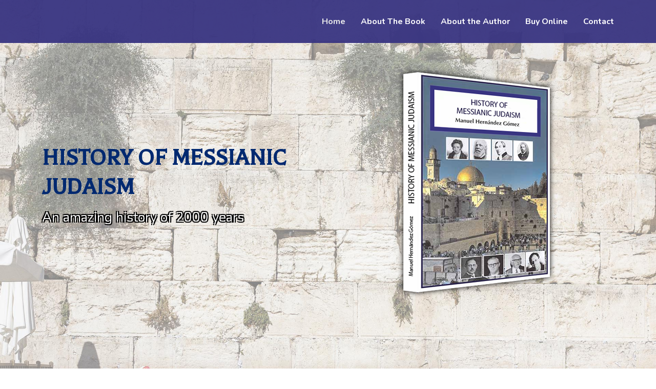

--- FILE ---
content_type: text/html; charset=UTF-8
request_url: https://historyofmessianicjudaism.com/index.php
body_size: 16988
content:
<!DOCTYPE html>
<html lang="en">

<head>
  <meta charset="utf-8">
  <meta content="width=device-width, initial-scale=1.0" name="viewport">

  <title>History of Messianic Judaism</title>
  <meta content="" name="description">

  <meta content="" name="keywords">

  <!-- Favicons -->
  <!--<link href="assets/img/favicon.png" rel="icon">-->
  <!--<link href="assets/img/apple-touch-icon.png" rel="apple-touch-icon">-->

  <!-- Google Fonts -->
  <link href="https://fonts.googleapis.com/css?family=Open+Sans:300,300i,400,400i,600,600i,700,700i|Nunito:300,300i,400,400i,600,600i,700,700i|Poppins:300,300i,400,400i,500,500i,600,600i,700,700i" rel="stylesheet">

  <!-- Vendor CSS Files -->
  <link href="assets/vendor/bootstrap/css/bootstrap.min.css" rel="stylesheet">
  <link href="assets/vendor/bootstrap-icons/bootstrap-icons.css" rel="stylesheet">
  <link href="assets/vendor/aos/aos.css" rel="stylesheet">
  <link href="assets/vendor/remixicon/remixicon.css" rel="stylesheet">
  <link href="assets/vendor/swiper/swiper-bundle.min.css" rel="stylesheet">
  <link href="assets/vendor/glightbox/css/glightbox.min.css" rel="stylesheet">
  
 <link rel="stylesheet" href="https://cdnjs.cloudflare.com/ajax/libs/font-awesome/5.10.2/css/all.min.css" integrity="sha512-u7ppO4TLg4v6EY8yQ6T6d66inT0daGyTodAi6ycbw9+/AU8KMLAF7Z7YGKPMRA96v7t+c7O1s6YCTGkok6p9ZA==" crossorigin="anonymous" referrerpolicy="no-referrer" />
 <script src="https://code.jquery.com/jquery-3.6.0.js" integrity="sha256-H+K7U5CnXl1h5ywQfKtSj8PCmoN9aaq30gDh27Xc0jk=" crossorigin="anonymous"></script>

  <link href="assets/css/style.css?v=20260119140749" rel="stylesheet">

</head>

<body>

  <!-- ======= Header ======= -->
  <header id="header" class="header fixed-top">
    <div class="container-fluid container-xl d-flex align-items-center justify-content-between">

      <a href="index.php" class="logo d-flex align-items-center">
        <!--<img src="assets/img/logo.png" alt="">-->
        <!--<span style="font-size:1em;">History of Messianic Judaism</span>-->
      </a>

      <nav id="navbar" class="navbar">
        <ul>
          <li><a class="nav-link scrollto active" href="#hero">Home</a></li>
          <li><a class="nav-link scrollto" href="#about">About The Book</a></li>
          
          <li><a class="nav-link scrollto" href="#portfolio">About the Author</a></li>
		  <li><a class="nav-link scrollto" href="#services">Buy Online</a></li>
          <!--<li><a class="nav-link scrollto" href="#team">Team</a></li>
          <li><a href="blog.html">Blog</a></li>
          <li class="dropdown"><a href="#"><span>Drop Down</span> <i class="bi bi-chevron-down"></i></a>
            <ul>
              <li><a href="#">Drop Down 1</a></li>
              <li class="dropdown"><a href="#"><span>Deep Drop Down</span> <i class="bi bi-chevron-right"></i></a>
                <ul>
                  <li><a href="#">Deep Drop Down 1</a></li>
                  <li><a href="#">Deep Drop Down 2</a></li>
                  <li><a href="#">Deep Drop Down 3</a></li>
                  <li><a href="#">Deep Drop Down 4</a></li>
                  <li><a href="#">Deep Drop Down 5</a></li>
                </ul>
              </li>
              <li><a href="#">Drop Down 2</a></li>
              <li><a href="#">Drop Down 3</a></li>
              <li><a href="#">Drop Down 4</a></li>
            </ul>
          </li>-->
          <li><a class="nav-link scrollto" href="#contact">Contact</a></li>
          <!--<li><a class="getstarted scrollto" href="#about">Get Started</a></li>-->
        </ul>
        <i class="bi bi-list mobile-nav-toggle"></i>
      </nav><!-- .navbar -->

    </div>
  </header><!-- End Header -->

  <!-- ======= Hero Section ======= -->
  <section id="hero" class="hero d-flex align-items-center">

    <div class="container">
      <div class="row">
        <div class="col-lg-6 d-flex flex-column justify-content-center">
          <h1 data-aos="fade-up" style="font-family:Balthazar;">HISTORY OF MESSIANIC JUDAISM
</h1>
          <h2 data-aos="fade-up" data-aos-delay="400"><span style="text-shadow: -2px -2px 0 #000, 2px -2px 0 #000, -2px 2px 0 #000, 2px 2px 0 #000; color:#fff;">An amazing history of 2000 years</span></h2>
          <div data-aos="fade-up" data-aos-delay="600">
            <div class="text-center text-lg-start">
              <!--<a href="#services" class="btn-get-started scrollto d-inline-flex align-items-center justify-content-center align-self-center">
                <span>Order Now</span>
                <i class="bi bi-arrow-right"></i>
              </a>-->
            </div>
          </div>
        </div>
        <div class="col-lg-6" data-aos="zoom-out" data-aos-delay="200" align="center">
          <img src="book.png" class="img-fluid" alt="" style="max-width:650px;">
        </div>
      </div>
    </div>

  </section><!-- End Hero -->

  <main id="main">
    <!-- ======= About Section ======= -->
    <section id="about" class="about">

      <div class="container" data-aos="fade-up">
        <div class="row gx-0">

          <div class="col-lg-12 d-flex flex-column justify-content-center" data-aos="fade-up" data-aos-delay="200">
            <div class="content">
              <h2><strong><i class="fa fa-star-of-david"></i> About The Book "History of Messianic Judaism"</strong></h2>
			  
              
			  <p><strong>An amazing history of 2000 years.</strong></p>
              <p>
                Contrary to what many people consider, the historical reality confirms and teaches
us that Messianic Judaism, in addition to being the oldest current of Judaism, is
also the origin and theological support of Christianity.<br>&nbsp;<br>
For two millennia, Jewish and Christian leaders have invented an endless series of
myths and fallacies. The former to rid themselves of their brother for believing that
Yeshua (Jesus) is the Messiah as announced by patriarchs and prophets, while the
latter have promoted violent and bloody stages of anti-Semitism to remain with the
vineyard, so that between them they almost managed to make disappear his
footprint and presence. But as the wise Rabbi Gamaliel warned the high priest and
other members of the Sanhedrin who persecuted the Messianic Jews in the first
century, “… stay away from these men and leave them alone. For if this plan or
undertaking is of men, it will come to an end; but if it is of God, you will not be able
to stop them. You might even be found fighting against God” (Acts 5:38-39).<br>&nbsp;<br>
The history of Messianic Judaism is enriching in various ways and helps to
illuminate with greater intensity that the divine truth revealed in the Holy Scriptures
(the Bible) is the path of G-d’s people, allowing Jews to understand and reconcile
various aspects of their ancient faith that is generally unknown to them, as well as
allowing Christians to discover the Jewish roots and foundations of their beliefs.<br>&nbsp;<br>
The postmodern believer should understand that Judaism and Christianity are one
and the same faith. It is a common faith that has been divided by the spiritual
forces about which the Scriptures warn, as well as the religious and intellectual
pride that has dominated the lives of countless intolerant leaders, both Jewish and
Christian, even addicted to power, forgetting that the essence of the Judeo-
Christian faith is one and eternal: Love! A love that is presented in the work and
person of the only righteous Yeshua ha Mashiach! (Jesus the Messiah).
              </p>
              <div class="text-center text-lg-start">
                <a href="#services" class="btn-read-more d-inline-flex align-items-center justify-content-center align-self-center">
                  <span>Order here</span>
                  <i class="bi bi-arrow-right"></i>
                </a>
              </div>
            </div>
			<div align="center"><a href="#"><strong>Distributed by Messianic Publishing Company</strong></a></div>
          </div>

          <!--<div class="col-lg-6 d-flex align-items-center" data-aos="zoom-out" data-aos-delay="200">
            <img src="assets/img/about.jpg" class="img-fluid" alt="">
          </div>-->

        </div>
      </div>

    </section><!-- End About Section -->
	
		 <!-- ======= About Section ======= -->
    <section id="portfolio" class="about">

      <div class="container" data-aos="fade-up">
        <div class="row gx-0">
<div class="col-lg-6 d-flex align-items-center" data-aos="zoom-out" data-aos-delay="200">
            <img src="assets/img/manuel.jpg" class="img-fluid" alt="">
          </div>
          <div class="col-lg-6 d-flex flex-column justify-content-center" data-aos="fade-up" data-aos-delay="200">
            <div class="content">
              <h3></h3>
              <h2>About The Author: Manuel Hernández Gómez</h2>
              <p align="justify">
               <strong> Mexican author and journalist (Guadalajara, 1950), is
an attorney (Univ. of Guadalajara) with a Master’s degree in Theology (FLET Univ.
of Miami - Latin American College of Theological Studies). He is the author of 30
books and co-author of ten more works. <br>&nbsp;<br>His works on history, essays, stories and
narratives are part of the collections of the great university worldwide: The Hebrew
University of Jerusalem, Harvard, Yale, Stanford, UCLA, Chicago, Tulane,
Columbia, Princeton, Princeton TS, Cornell, Duke, Brown, New Mexico, Texas (El
Paso, Austin), Georgetown, Notre Dame, Toronto, Malaga, CSI of Madrid, Instituto
Ibero-Americano de Berlin, Colegio de México, Universidad de Guadalajara, etc.</strong>
              </p>
              <!--<div class="text-center text-lg-start">
                <a href="#" class="btn-read-more d-inline-flex align-items-center justify-content-center align-self-center">
                  <span>Order Now</span>
                  <i class="bi bi-arrow-right"></i>
                </a>
              </div>-->
            </div>
			
          </div>

         <div align="center"><a href="#"><strong>Distributed by Messianic Publishing Company</strong></a></div>
        </div>
      </div>

    </section><!-- End About Section -->

	
	    <!-- ======= Services ======= -->
    <section id="services" class="features">

      <div class="container" data-aos="fade-up">

        <header class="section-header">
          <!--<h2>History of Messianic Judaism</h2>-->
          <p>Buy Online</p>
		  <hr>
        </header>

        <div class="row">

          <div class="col-lg-6">
            <img src="book.png" class="img-fluid" alt="">
          </div>

          <div class="col-lg-6">
            <div class="row align-self-center gy-4">
     	 <div id="todo">
	               <div class="col-md-12" id="step1" data-aos="zoom-out" data-aos-delay="200">
               <h3>Get your  copy of the History of Messianic Judaism for <del style="color:red;">MSRP $28.50</del> $25.00* USD</strong> (a 12% discount) </h3><hr>
								<input type="hidden" id="prod_id" value="1">
				<input type="hidden" id="prodname" value="History of Messianic Judaism - Book">
				<div align="center"><strong><i class="fa fa-arrow-right"></i> Quantity:</strong> <input type="text" id="qty" value="1" style="width:50px;"><br>&nbsp;<br><a class="online btn btn-info" style="color:#fff; font-size:.8em;"><i class="fa fa-shopping-cart"></i> Buy Online</a> <!--<a class="check btn btn-primary" style="color:#fff; font-size:.8em;"><i class="fa fa-envelope"></i> Mail In Check</a>--> </div>
				<hr>
				<p align="center"><strong>For orders outside USA and international shipping options please contact us at:  <a href="#">info@historyofmessianicjudaism.com</a></strong></p>
				<div align="center"><a href="#"><strong>Distributed by Messianic Publishing Company</strong></a></div>
				<!--<div><p style="font-size:.7em;">* At this moment we're only shipping to Continental US and Contiguous States</p></div>-->
	 </div>
	 <!-- All orders of History of Messianic Judausm THROUGH OCTOBER 16th the Daily Nosh will be discounted 30% (SRP) $28.50.-->
				   <div id="step2">
			  
			  </div>

           <script>
		   $('.online').click(function(e){
			   e.preventDefault();
			    prod_id = $('#prod_id').val();
			   prod = $('#prodname').val();
			   cant = $('#qty').val();
			   qty = parseInt(cant);
			   price = "25";
			  
				if (isNaN(qty)) {
				alert('Enter a valid quantity');
				return false;
				}
				
				if (!isNaN(qty)) {
				if(qty > 12) {
					$('#step1').hide();
					$('#step2').html("<div align='left'><a href='#' id='gback'><i class='fa fa-arrow-left'></i> Back</a></div><div align='center'><strong>For orders over 12 books contact us to offer you the most convenient shipping options at customerservice@historyofmessianicjudaism.com</strong></div>");
					$('#gback').click(function(e){
			   e.preventDefault();
			   $('#step1').fadeIn();
			   $('#step2').html("");
			   
		   });
					return false;
					
				}
				
				$.ajax({
		
        type: 'POST',
        url: 'add2cart.php',
        dataType: 'html',
		data: {
		prod_id: prod_id,
		prod: prod,
		qty: qty,
		price: price
		}, 
        success: function (html) {
		$('#step1').hide();
		$('#step2').html(html);

        }
      });
				
				
				
				
				}
				
			   
			   
			   
		   });
		   
		   </script>
	 
	 	 	  
			

            </div>
			<div id="wait"></div>
			</div>
          </div>

        </div>
</div>		<!-- / row -->
</section>
      
	

 



    <!-- ======= Contact Section ======= -->
    <section id="contact" class="contact">

      <div class="container" data-aos="fade-up">

        <header class="section-header">
          <!--<h2>Contact</h2>-->
          <p>Contact Us</p>
        </header>

        <div class="row gy-4">

          <div class="col-lg-12">

            <div class="row gy-4">
              <div class="col-md-6" align="center">
                <div class="info-box">
                  <i class="bi bi-geo-alt"></i>
                  <h3>Address</h3>
                  <p>P.O. Box 170<br>
Newtown Square, PA 19073<br>
United States Of America</p>
                </div>
              </div>
             
             <div class="col-md-6" align="center">
                <div class="info-box">
                  <i class="bi bi-envelope"></i>
                  <h3>Email Us</h3>
                  <p>info@historyofmessianicjudaism.com<br>&nbsp;<br>&nbsp;</p>
                </div>
              </div>
            
            </div>

          </div>

         

        </div>

      </div>

    </section><!-- End Contact Section -->

  </main><!-- End #main -->

  <!-- ======= Footer ======= -->
  <footer id="footer" class="footer">



    <div class="footer-top">
      <div class="container">
        <div class="row gy-4">
          <div class="col-lg-5 col-md-12 footer-info">
            <a href="index.html" class="logo d-flex align-items-center">
              
              <span style="font-size:1.3em;"><i class="fa fa-star-of-david"></i> History of Messianic Judaism</span>
            </a>
            <p><strong>An amazing history of 2000 years</strong></p>
            <div class="social-links mt-3">
              <!--<a href="#" class="twitter"><i class="bi bi-twitter"></i></a>-->
              <!--<a href="#" class="facebook"><i class="bi bi-facebook"></i></a>-->
              <!--<a href="#" class="instagram"><i class="bi bi-instagram"></i></a>
              <a href="#" class="linkedin"><i class="bi bi-linkedin"></i></a>-->
            </div>
          </div>

          <div class="col-lg-2 col-6 footer-links">
            &nbsp;
          </div>

          <div class="col-lg-2 col-6 footer-links">
            &nbsp;
          </div>

          <div class="col-lg-3 col-md-12 footer-contact text-center text-md-start">
            <h4>Contact Us</h4>
            <p>
             P.O. Box 170<br>
Newtown Square, PA 19073<br>
United States Of America <br><br>
              <strong>Email:</strong> info@historyofmessianicjudaism.com<br>
            </p>

          </div>

        </div>
      </div>
    </div>

    <div class="container">
      <div class="copyright">
        &copy; Copyright 2026<strong><span> Manuel Hernández Gómez<br>Distributed by Messianic Publishing Company (Philadelphia) </strong></span>
      </div>
     
    </div>
  </footer><!-- End Footer -->

  <a href="#" class="back-to-top d-flex align-items-center justify-content-center"><i class="bi bi-arrow-up-short"></i></a>

  <!-- Vendor JS Files -->
  <script src="assets/vendor/bootstrap/js/bootstrap.bundle.js"></script>
  <script src="assets/vendor/aos/aos.js"></script>
  <script src="assets/vendor/php-email-form/validate.js"></script>
  <script src="assets/vendor/swiper/swiper-bundle.min.js"></script>
  <script src="assets/vendor/purecounter/purecounter.js"></script>
  <script src="assets/vendor/isotope-layout/isotope.pkgd.min.js"></script>
  <script src="assets/vendor/glightbox/js/glightbox.min.js"></script>

  <!-- Template Main JS File -->
  <script src="assets/js/main.js"></script>

</body>

</html>

--- FILE ---
content_type: text/css
request_url: https://historyofmessianicjudaism.com/assets/css/style.css?v=20260119140749
body_size: 41720
content:
@import url('https://fonts.googleapis.com/css2?family=Balthazar&display=swap');
:root {
  scroll-behavior: smooth;
}

body {
  font-family: "Open Sans", sans-serif;
  color: #000;
}

a {
  color: #4154f1;
  text-decoration: none;
}

a:hover {
  color: #717ff5;
  text-decoration: none;
}

h1, h2, h3, h4, h5, h6 {
  font-family: "Nunito", sans-serif;
}

/*--------------------------------------------------------------
# Sections
--------------------------------------------------------------*/
section {
  padding: 60px 0;
  overflow: hidden;
}

.section-header {
  text-align: center;
  padding-bottom: 40px;
}
.section-header h2 {
  font-size: 13px;
  letter-spacing: 1px;
  font-weight: 700;
  margin: 0;
  color: #4154f1;
  text-transform: uppercase;
}
.section-header p {
  margin: 10px 0 0 0;
  padding: 0;
  font-size: 38px;
  line-height: 42px;
  font-weight: 700;
  color: #012970;
}
@media (max-width: 768px) {
  .section-header p {
    font-size: 28px;
    line-height: 32px;
  }
}

/*--------------------------------------------------------------
# Breadcrumbs
--------------------------------------------------------------*/
.breadcrumbs {
  padding: 15px 0;
  background: #012970;
  min-height: 40px;
  margin-top: 82px;
  color: #fff;
}
@media (max-width: 992px) {
  .breadcrumbs {
    margin-top: 57px;
  }
}
.breadcrumbs h2 {
  font-size: 28px;
  font-weight: 500;
}
.breadcrumbs ol {
  display: flex;
  flex-wrap: wrap;
  list-style: none;
  padding: 0 0 10px 0;
  margin: 0;
  font-size: 14px;
}
.breadcrumbs ol a {
  color: #fff;
  transition: 0.3s;
}
.breadcrumbs ol a:hover {
  text-decoration: underline;
}
.breadcrumbs ol li + li {
  padding-left: 10px;
}
.breadcrumbs ol li + li::before {
  display: inline-block;
  padding-right: 10px;
  color: #8894f6;
  content: "/";
}

/*--------------------------------------------------------------
# Back to top button
--------------------------------------------------------------*/
.back-to-top {
  position: fixed;
  visibility: hidden;
  opacity: 0;
  right: 15px;
  bottom: 15px;
  z-index: 99999;
  background: #4154f1;
  width: 40px;
  height: 40px;
  border-radius: 4px;
  transition: all 0.4s;
}
.back-to-top i {
  font-size: 24px;
  color: #fff;
  line-height: 0;
}
.back-to-top:hover {
  background: #6776f4;
  color: #fff;
}
.back-to-top.active {
  visibility: visible;
  opacity: 1;
}

/*--------------------------------------------------------------
# Disable aos animation delay on mobile devices
--------------------------------------------------------------*/
@media screen and (max-width: 768px) {
  [data-aos-delay] {
    transition-delay: 0 !important;
  }
}
/*--------------------------------------------------------------
# Header
--------------------------------------------------------------*/
.header {
  transition: all 0.5s;
  z-index: 997;
  padding: 20px 0;
  background-color:rgba(56,52,129,.95);
}
.header.header-scrolled {
  background: rgba(56,52,129,1);
  padding: 15px 0;
  box-shadow: 0px 2px 20px rgba(1, 41, 112, 0.1);
}
.header .logo {
  line-height: 0;
}
.header .logo img {
  max-height: 40px;
  margin-right: 6px;
}
.header .logo span {
  font-size: 30px;
  font-weight: 700;
  letter-spacing: 1px;
  color: #012970;
  font-family: "Nunito", sans-serif;
  margin-top: 3px;
}

/*--------------------------------------------------------------
# Navigation Menu
--------------------------------------------------------------*/
/**
* Desktop Navigation 
*/
.navbar {
  padding: 0;
}
.navbar ul {
  margin: 0;
  padding: 0;
  display: flex;
  list-style: none;
  align-items: center;
}
.navbar li {
  position: relative;
}
.navbar a, .navbar a:focus {
  display: flex;
  align-items: center;
  justify-content: space-between;
  padding: 10px 0 10px 30px;
  font-family: "Nunito", sans-serif;
  font-size: 16px;
  font-weight: 700;
  color: #fff;
  white-space: nowrap;
  transition: 0.3s;
}
.navbar a i, .navbar a:focus i {
  font-size: 12px;
  line-height: 0;
  margin-left: 5px;
}
.navbar a:hover, .navbar .active, .navbar .active:focus, .navbar li:hover > a {
  color: #ebebeb;
}
.navbar .getstarted, .navbar .getstarted:focus {
  background: #ebebeb;
  padding: 8px 20px;
  margin-left: 30px;
  border-radius: 4px;
  color: #fff;
}
.navbar .getstarted:hover, .navbar .getstarted:focus:hover {
  color: #fff;
  background: #5969f3;
}
.navbar .dropdown ul {
  display: block;
  position: absolute;
  left: 14px;
  top: calc(100% + 30px);
  margin: 0;
  padding: 10px 0;
  z-index: 99;
  opacity: 0;
  visibility: hidden;
  background: #fff;
  box-shadow: 0px 0px 30px rgba(127, 137, 161, 0.25);
  transition: 0.3s;
  border-radius: 4px;
}
.navbar .dropdown ul li {
  min-width: 200px;
}
.navbar .dropdown ul a {
  padding: 10px 20px;
  font-size: 15px;
  text-transform: none;
  font-weight: 600;
}
.navbar .dropdown ul a i {
  font-size: 12px;
}
.navbar .dropdown ul a:hover, .navbar .dropdown ul .active:hover, .navbar .dropdown ul li:hover > a {
  color: #4154f1;
}
.navbar .dropdown:hover > ul {
  opacity: 1;
  top: 100%;
  visibility: visible;
}
.navbar .dropdown .dropdown ul {
  top: 0;
  left: calc(100% - 30px);
  visibility: hidden;
}
.navbar .dropdown .dropdown:hover > ul {
  opacity: 1;
  top: 0;
  left: 100%;
  visibility: visible;
}
@media (max-width: 1366px) {
  .navbar .dropdown .dropdown ul {
    left: -90%;
  }
  .navbar .dropdown .dropdown:hover > ul {
    left: -100%;
  }
}

/**
* Mobile Navigation 
*/
.mobile-nav-toggle {
  color: #fff;
  font-size: 28px;
  cursor: pointer;
  display: none;
  line-height: 0;
  transition: 0.5s;
}
.mobile-nav-toggle.bi-x {
  color: #fff;
}

@media (max-width: 991px) {
  .mobile-nav-toggle {
    display: block;
  }

  .navbar ul {
    display: none;
  }
}
.navbar-mobile {
  position: fixed;
  overflow: hidden;
  top: 0;
  right: 0;
  left: 0;
  bottom: 0;
  background: rgba(1, 22, 61, 0.9);
  transition: 0.3s;
}
.navbar-mobile .mobile-nav-toggle {
  position: absolute;
  top: 15px;
  right: 15px;
}
.navbar-mobile ul {
  display: block;
  position: absolute;
  top: 55px;
  right: 15px;
  bottom: 15px;
  left: 15px;
  padding: 10px 0;
  border-radius: 10px;
  background-color: #fff;
  overflow-y: auto;
  transition: 0.3s;
}
.navbar-mobile a, .navbar-mobile a:focus {
  padding: 10px 20px;
  font-size: 15px;
  color: #012970;
}
.navbar-mobile a:hover, .navbar-mobile .active, .navbar-mobile li:hover > a {
  color: #4154f1;
}
.navbar-mobile .getstarted, .navbar-mobile .getstarted:focus {
  margin: 15px;
}
.navbar-mobile .dropdown ul {
  position: static;
  display: none;
  margin: 10px 20px;
  padding: 10px 0;
  z-index: 99;
  opacity: 1;
  visibility: visible;
  background: #fff;
  box-shadow: 0px 0px 30px rgba(127, 137, 161, 0.25);
}
.navbar-mobile .dropdown ul li {
  min-width: 200px;
}
.navbar-mobile .dropdown ul a {
  padding: 10px 20px;
}
.navbar-mobile .dropdown ul a i {
  font-size: 12px;
}
.navbar-mobile .dropdown ul a:hover, .navbar-mobile .dropdown ul .active:hover, .navbar-mobile .dropdown ul li:hover > a {
  color: #4154f1;
}
.navbar-mobile .dropdown > .dropdown-active {
  display: block;
}

/*--------------------------------------------------------------
# Hero Section
--------------------------------------------------------------*/
.hero {
  width: 100%;
  height: 100vh;
  background: url(../img/hero-bg2.jpg) top center no-repeat;
  background-size: cover;
}
.hero h1 {
  margin: 0;
  font-size: 48px;
  font-weight: 700;
  color: #012970;
}
.hero h2 {
  color: #444444;
  margin: 15px 0 0 0;
  font-size: 26px;
}
.hero .btn-get-started {
  margin-top: 30px;
  line-height: 0;
  padding: 15px 40px;
  border-radius: 4px;
  transition: 0.5s;
  color: #fff;
  background: #4154f1;
  box-shadow: 0px 5px 30px rgba(65, 84, 241, 0.4);
}
.hero .btn-get-started span {
  font-family: "Nunito", sans-serif;
  font-weight: 600;
  font-size: 16px;
  letter-spacing: 1px;
}
.hero .btn-get-started i {
  margin-left: 5px;
  font-size: 18px;
  transition: 0.3s;
}
.hero .btn-get-started:hover i {
  transform: translateX(5px);
}
.hero .hero-img {
  text-align: right;
}
@media (min-width: 1024px) {
  .hero {
    background-attachment: fixed;
  }
}
@media (max-width: 991px) {
  .hero {
    height: auto;
    padding: 120px 0 60px 0;
  }
  .hero .hero-img {
    text-align: center;
    margin-top: 80px;
  }
  .hero .hero-img img {
    width: 80%;
  }
}
@media (max-width: 768px) {
  .hero {
    text-align: center;
  }
  .hero h1 {
    font-size: 32px;
  }
  .hero h2 {
    font-size: 24px;
  }
  .hero .hero-img img {
    width: 100%;
  }
}

/*--------------------------------------------------------------
# Index Page
--------------------------------------------------------------*/
/*--------------------------------------------------------------
# About
--------------------------------------------------------------*/
.about .content {
  background-color: #f6f9ff;
  padding: 40px;
}
.about h3 {
  font-size: 14px;
  font-weight: 700;
  color: #4154f1;
  text-transform: uppercase;
}
.about h2 {
  font-size: 24px;
  font-weight: 700;
  color: #012970;
}
.about p {
  margin: 15px 0 30px 0;
  line-height: 24px;
}
.about .btn-read-more {
  line-height: 0;
  padding: 15px 40px;
  border-radius: 4px;
  transition: 0.5s;
  color: #fff;
  background: #4154f1;
  box-shadow: 0px 5px 25px rgba(65, 84, 241, 0.3);
}
.about .btn-read-more span {
  font-family: "Nunito", sans-serif;
  font-weight: 600;
  font-size: 16px;
  letter-spacing: 1px;
}
.about .btn-read-more i {
  margin-left: 5px;
  font-size: 18px;
  transition: 0.3s;
}
.about .btn-read-more:hover i {
  transform: translateX(5px);
}

/*--------------------------------------------------------------
# Values
--------------------------------------------------------------*/
.values .box {
  padding: 30px;
  box-shadow: 0px 0 5px rgba(1, 41, 112, 0.08);
  text-align: center;
  transition: 0.3s;
  height: 100%;
}
.values .box img {
  padding: 30px 50px;
  transition: 0.5s;
  transform: scale(1.1);
}
.values .box h3 {
  font-size: 24px;
  color: #012970;
  font-weight: 700;
  margin-bottom: 18px;
}
.values .box:hover {
  box-shadow: 0px 0 30px rgba(1, 41, 112, 0.08);
}
.values .box:hover img {
  transform: scale(1);
}

/*--------------------------------------------------------------
# Counts
--------------------------------------------------------------*/
.counts {
  padding: 70px 0 60px;
}
.counts .count-box {
  display: flex;
  align-items: center;
  padding: 30px;
  width: 100%;
  background: #fff;
  box-shadow: 0px 0 30px rgba(1, 41, 112, 0.08);
}
.counts .count-box i {
  font-size: 42px;
  line-height: 0;
  margin-right: 20px;
  color: #4154f1;
}
.counts .count-box span {
  font-size: 36px;
  display: block;
  font-weight: 600;
  color: #0b198f;
}
.counts .count-box p {
  padding: 0;
  margin: 0;
  font-family: "Nunito", sans-serif;
  font-size: 14px;
}

/*--------------------------------------------------------------
# Features
--------------------------------------------------------------*/
.features .feature-box {
  padding: 24px 20px;
  box-shadow: 0px 0 30px rgba(1, 41, 112, 0.08);
  transition: 0.3s;
  height: 100%;
}
.features .feature-box h3 {
  font-size: 18px;
  color: #012970;
  font-weight: 700;
  margin: 0;
}
.features .feature-box i {
  line-height: 0;
  background: #ecf3ff;
  padding: 4px;
  margin-right: 10px;
  font-size: 24px;
  border-radius: 3px;
  transition: 0.3s;
}
.features .feature-box:hover i {
  background: #4154f1;
  color: #fff;
}
.features .feture-tabs {
  margin-top: 120px;
}
.features .feture-tabs h3 {
  color: #012970;
  font-weight: 700;
  font-size: 32px;
  margin-bottom: 10px;
}
@media (max-width: 768px) {
  .features .feture-tabs h3 {
    font-size: 28px;
  }
}
.features .feture-tabs .nav-pills {
  border-bottom: 1px solid #eee;
}
.features .feture-tabs .nav-link {
  background: none;
  text-transform: uppercase;
  font-size: 15px;
  font-weight: 600;
  color: #012970;
  padding: 12px 0;
  margin-right: 25px;
  margin-bottom: -2px;
  border-radius: 0;
}
.features .feture-tabs .nav-link.active {
  color: #4154f1;
  border-bottom: 3px solid #4154f1;
}
.features .feture-tabs .tab-content h4 {
  font-size: 18px;
  margin: 0;
  font-weight: 700;
  color: #012970;
}
.features .feture-tabs .tab-content i {
  font-size: 24px;
  line-height: 0;
  margin-right: 8px;
  color: #4154f1;
}
.features .feature-icons {
  margin-top: 120px;
}
.features .feature-icons h3 {
  color: #012970;
  font-weight: 700;
  font-size: 32px;
  margin-bottom: 20px;
  text-align: center;
}
@media (max-width: 768px) {
  .features .feature-icons h3 {
    font-size: 28px;
  }
}
.features .feature-icons .content .icon-box {
  display: flex;
}
.features .feature-icons .content .icon-box h4 {
  font-size: 20px;
  font-weight: 700;
  margin: 0 0 10px 0;
  color: #012970;
}
.features .feature-icons .content .icon-box i {
  font-size: 44px;
  line-height: 44px;
  color: #0245bc;
  margin-right: 15px;
}
.features .feature-icons .content .icon-box p {
  font-size: 15px;
  color: #848484;
}

/*--------------------------------------------------------------
# Services
--------------------------------------------------------------*/
.services .service-box {
  box-shadow: 0px 0 30px rgba(1, 41, 112, 0.08);
  height: 100%;
  padding: 60px 30px;
  text-align: center;
  transition: 0.3s;
  border-radius: 5px;
}
.services .service-box .icon {
  font-size: 36px;
  padding: 40px 20px;
  border-radius: 4px;
  position: relative;
  margin-bottom: 25px;
  display: inline-block;
  line-height: 0;
  transition: 0.3s;
}
.services .service-box h3 {
  color: #444444;
  font-weight: 700;
}
.services .service-box .read-more {
  display: inline-flex;
  align-items: center;
  justify-content: center;
  font-weight: 600;
  font-size: 16px;
  padding: 8px 20px;
}
.services .service-box .read-more i {
  line-height: 0;
  margin-left: 5px;
  font-size: 18px;
}
.services .service-box.blue {
  border-bottom: 3px solid #2db6fa;
}
.services .service-box.blue .icon {
  color: #2db6fa;
  background: #dbf3fe;
}
.services .service-box.blue .read-more {
  color: #2db6fa;
}
.services .service-box.blue:hover {
  background: #2db6fa;
}
.services .service-box.orange {
  border-bottom: 3px solid #f68c09;
}
.services .service-box.orange .icon {
  color: #f68c09;
  background: #fde3c4;
}
.services .service-box.orange .read-more {
  color: #f68c09;
}
.services .service-box.orange:hover {
  background: #f68c09;
}
.services .service-box.green {
  border-bottom: 3px solid #08da4e;
}
.services .service-box.green .icon {
  color: #08da4e;
  background: #cffddf;
}
.services .service-box.green .read-more {
  color: #08da4e;
}
.services .service-box.green:hover {
  background: #08da4e;
}
.services .service-box.red {
  border-bottom: 3px solid #e9222c;
}
.services .service-box.red .icon {
  color: #e9222c;
  background: #fef7f8;
}
.services .service-box.red .read-more {
  color: #e9222c;
}
.services .service-box.red:hover {
  background: #e9222c;
}
.services .service-box.purple {
  border-bottom: 3px solid #b50edf;
}
.services .service-box.purple .icon {
  color: #b50edf;
  background: #f8e4fd;
}
.services .service-box.purple .read-more {
  color: #b50edf;
}
.services .service-box.purple:hover {
  background: #b50edf;
}
.services .service-box.pink {
  border-bottom: 3px solid #f51f9c;
}
.services .service-box.pink .icon {
  color: #f51f9c;
  background: #feecf7;
}
.services .service-box.pink .read-more {
  color: #f51f9c;
}
.services .service-box.pink:hover {
  background: #f51f9c;
}
.services .service-box:hover h3, .services .service-box:hover p, .services .service-box:hover .read-more {
  color: #fff;
}
.services .service-box:hover .icon {
  background: #fff;
}

/*--------------------------------------------------------------
# Pricing
--------------------------------------------------------------*/
.pricing .box {
  padding: 40px 20px;
  background: #fff;
  text-align: center;
  box-shadow: 0px 0 30px rgba(1, 41, 112, 0.08);
  border-radius: 4px;
  position: relative;
  overflow: hidden;
  transition: 0.3s;
}
.pricing .box:hover {
  transform: scale(1.1);
  box-shadow: 0px 0 30px rgba(1, 41, 112, 0.1);
}
.pricing h3 {
  font-weight: 700;
  font-size: 18px;
  margin-bottom: 15px;
}
.pricing .price {
  font-size: 36px;
  color: #444444;
  font-weight: 600;
  font-family: "Poppins", sans-serif;
}
.pricing .price sup {
  font-size: 20px;
  top: -15px;
  left: -3px;
}
.pricing .price span {
  color: #bababa;
  font-size: 16px;
  font-weight: 300;
}
.pricing img {
  padding: 30px 40px;
}
.pricing ul {
  padding: 0;
  list-style: none;
  color: #444444;
  text-align: center;
  line-height: 26px;
  font-size: 16px;
  margin-bottom: 25px;
}
.pricing ul li {
  padding-bottom: 10px;
}
.pricing ul .na {
  color: #ccc;
  text-decoration: line-through;
}
.pricing .btn-buy {
  display: inline-block;
  padding: 8px 40px 10px 40px;
  border-radius: 50px;
  color: #4154f1;
  transition: none;
  font-size: 16px;
  font-weight: 400;
  font-family: "Nunito", sans-serif;
  font-weight: 600;
  transition: 0.3s;
  border: 1px solid #4154f1;
}
.pricing .btn-buy:hover {
  background: #4154f1;
  color: #fff;
}
.pricing .featured {
  width: 200px;
  position: absolute;
  top: 18px;
  right: -68px;
  transform: rotate(45deg);
  z-index: 1;
  font-size: 14px;
  padding: 1px 0 3px 0;
  background: #4154f1;
  color: #fff;
}

/*--------------------------------------------------------------
# F.A.Q
--------------------------------------------------------------*/
.faq .accordion-collapse {
  border: 0;
}
.faq .accordion-button {
  padding: 15px 15px 20px 0;
  font-weight: 600;
  border: 0;
  font-size: 18px;
  color: #444444;
  text-align: left;
}
.faq .accordion-button:focus {
  box-shadow: none;
}
.faq .accordion-button:not(.collapsed) {
  background: none;
  color: #4154f1;
  border-bottom: 0;
}
.faq .accordion-body {
  padding: 0 0 25px 0;
  border: 0;
}

/*--------------------------------------------------------------
# Portfolio
--------------------------------------------------------------*/
.portfolio #portfolio-flters {
  padding: 0;
  margin: 0 auto 25px auto;
  list-style: none;
  text-align: center;
  background: white;
  border-radius: 50px;
  padding: 2px 15px;
}
.portfolio #portfolio-flters li {
  cursor: pointer;
  display: inline-block;
  padding: 8px 20px 10px 20px;
  font-size: 15px;
  font-weight: 600;
  line-height: 1;
  color: #444444;
  margin: 0 4px 8px 4px;
  transition: 0.3s;
  border-radius: 50px;
  border: 1px solid #fff;
}
.portfolio #portfolio-flters li:hover, .portfolio #portfolio-flters li.filter-active {
  color: #4154f1;
  border-color: #4154f1;
}
.portfolio #portfolio-flters li:last-child {
  margin-right: 0;
}
.portfolio .portfolio-wrap {
  transition: 0.3s;
  position: relative;
  overflow: hidden;
  z-index: 1;
  background: rgba(255, 255, 255, 0.75);
}
.portfolio .portfolio-wrap::before {
  content: "";
  background: rgba(255, 255, 255, 0.75);
  position: absolute;
  left: 30px;
  right: 30px;
  top: 30px;
  bottom: 30px;
  transition: all ease-in-out 0.3s;
  z-index: 2;
  opacity: 0;
}
.portfolio .portfolio-wrap img {
  transition: 1s;
}
.portfolio .portfolio-wrap .portfolio-info {
  opacity: 0;
  position: absolute;
  top: 0;
  left: 0;
  right: 0;
  bottom: 0;
  text-align: center;
  z-index: 3;
  transition: all ease-in-out 0.3s;
  display: flex;
  flex-direction: column;
  justify-content: center;
  align-items: center;
}
.portfolio .portfolio-wrap .portfolio-info::before {
  display: block;
  content: "";
  width: 48px;
  height: 48px;
  position: absolute;
  top: 35px;
  left: 35px;
  border-top: 3px solid rgba(1, 41, 112, 0.2);
  border-left: 3px solid rgba(1, 41, 112, 0.2);
  transition: all 0.5s ease 0s;
  z-index: 9994;
}
.portfolio .portfolio-wrap .portfolio-info::after {
  display: block;
  content: "";
  width: 48px;
  height: 48px;
  position: absolute;
  bottom: 35px;
  right: 35px;
  border-bottom: 3px solid rgba(1, 41, 112, 0.2);
  border-right: 3px solid rgba(1, 41, 112, 0.2);
  transition: all 0.5s ease 0s;
  z-index: 9994;
}
.portfolio .portfolio-wrap .portfolio-info h4 {
  font-size: 20px;
  color: #012970;
  font-weight: 700;
}
.portfolio .portfolio-wrap .portfolio-info p {
  color: #012970;
  font-weight: 600;
  font-size: 14px;
  text-transform: uppercase;
  padding: 0;
  margin: 0;
}
.portfolio .portfolio-wrap .portfolio-links {
  text-align: center;
  z-index: 4;
}
.portfolio .portfolio-wrap .portfolio-links a {
  color: #fff;
  background: #4154f1;
  margin: 10px 2px;
  width: 36px;
  height: 36px;
  display: inline-flex;
  align-items: center;
  justify-content: center;
  border-radius: 50%;
  transition: 0.3s;
}
.portfolio .portfolio-wrap .portfolio-links a i {
  font-size: 24px;
  line-height: 0;
}
.portfolio .portfolio-wrap .portfolio-links a:hover {
  background: #5969f3;
}
.portfolio .portfolio-wrap:hover img {
  transform: scale(1.1);
}
.portfolio .portfolio-wrap:hover::before {
  top: 0;
  left: 0;
  right: 0;
  bottom: 0;
  opacity: 1;
}
.portfolio .portfolio-wrap:hover .portfolio-info {
  opacity: 1;
}
.portfolio .portfolio-wrap:hover .portfolio-info::before {
  top: 15px;
  left: 15px;
}
.portfolio .portfolio-wrap:hover .portfolio-info::after {
  bottom: 15px;
  right: 15px;
}

/*--------------------------------------------------------------
# Portfolio Details
--------------------------------------------------------------*/
.portfolio-details {
  padding-top: 40px;
}
.portfolio-details .portfolio-details-slider img {
  width: 100%;
}
.portfolio-details .portfolio-details-slider .swiper-pagination {
  margin-top: 20px;
  position: relative;
}
.portfolio-details .portfolio-details-slider .swiper-pagination .swiper-pagination-bullet {
  width: 12px;
  height: 12px;
  background-color: #fff;
  opacity: 1;
  border: 1px solid #4154f1;
}
.portfolio-details .portfolio-details-slider .swiper-pagination .swiper-pagination-bullet-active {
  background-color: #4154f1;
}
.portfolio-details .portfolio-info {
  padding: 30px;
  box-shadow: 0px 0 30px rgba(1, 41, 112, 0.08);
}
.portfolio-details .portfolio-info h3 {
  font-size: 22px;
  font-weight: 700;
  margin-bottom: 20px;
  padding-bottom: 20px;
  border-bottom: 1px solid #eee;
}
.portfolio-details .portfolio-info ul {
  list-style: none;
  padding: 0;
  font-size: 15px;
}
.portfolio-details .portfolio-info ul li + li {
  margin-top: 10px;
}
.portfolio-details .portfolio-description {
  padding-top: 30px;
}
.portfolio-details .portfolio-description h2 {
  font-size: 26px;
  font-weight: 700;
  margin-bottom: 20px;
}
.portfolio-details .portfolio-description p {
  padding: 0;
}

/*--------------------------------------------------------------
# Testimonials
--------------------------------------------------------------*/
.testimonials .testimonial-item {
  box-sizing: content-box;
  padding: 30px;
  margin: 40px 30px;
  box-shadow: 0px 0 20px rgba(1, 41, 112, 0.1);
  background: #fff;
  min-height: 320px;
  display: flex;
  flex-direction: column;
  text-align: center;
  transition: 0.3s;
}
.testimonials .testimonial-item .stars {
  margin-bottom: 15px;
}
.testimonials .testimonial-item .stars i {
  color: #ffc107;
  margin: 0 1px;
}
.testimonials .testimonial-item .testimonial-img {
  width: 90px;
  border-radius: 50%;
  border: 4px solid #fff;
  margin: 0 auto;
}
.testimonials .testimonial-item h3 {
  font-size: 18px;
  font-weight: bold;
  margin: 10px 0 5px 0;
  color: #111;
}
.testimonials .testimonial-item h4 {
  font-size: 14px;
  color: #999;
  margin: 0;
}
.testimonials .testimonial-item p {
  font-style: italic;
  margin: 0 auto 15px auto;
}
.testimonials .swiper-pagination {
  margin-top: 20px;
  position: relative;
}
.testimonials .swiper-pagination .swiper-pagination-bullet {
  width: 12px;
  height: 12px;
  background-color: #fff;
  opacity: 1;
  border: 1px solid #4154f1;
}
.testimonials .swiper-pagination .swiper-pagination-bullet-active {
  background-color: #4154f1;
}
.testimonials .swiper-slide {
  opacity: 0.3;
}
@media (max-width: 1199px) {
  .testimonials .swiper-slide-active {
    opacity: 1;
  }
  .testimonials .swiper-pagination {
    margin-top: 0;
  }
}
@media (min-width: 1200px) {
  .testimonials .swiper-slide-next {
    opacity: 1;
    transform: scale(1.12);
  }
}

/*--------------------------------------------------------------
# Team
--------------------------------------------------------------*/
.team {
  background: #fff;
  padding: 60px 0;
}
.team .member {
  overflow: hidden;
  text-align: center;
  border-radius: 5px;
  background: #fff;
  box-shadow: 0px 0 30px rgba(1, 41, 112, 0.08);
  transition: 0.3s;
}
.team .member .member-img {
  position: relative;
  overflow: hidden;
}
.team .member .member-img:after {
  position: absolute;
  content: "";
  left: 0;
  bottom: 0;
  height: 100%;
  width: 100%;
  background: url(../img/team-shape.svg) no-repeat center bottom;
  background-size: contain;
  z-index: 1;
}
.team .member .social {
  position: absolute;
  right: -100%;
  top: 30px;
  opacity: 0;
  border-radius: 4px;
  transition: 0.5s;
  background: rgba(255, 255, 255, 0.3);
  z-index: 2;
}
.team .member .social a {
  transition: color 0.3s;
  color: rgba(1, 41, 112, 0.5);
  margin: 15px 12px;
  display: block;
  line-height: 0;
  text-align: center;
}
.team .member .social a:hover {
  color: rgba(1, 41, 112, 0.8);
}
.team .member .social i {
  font-size: 18px;
}
.team .member .member-info {
  padding: 10px 15px 20px 15px;
}
.team .member .member-info h4 {
  font-weight: 700;
  margin-bottom: 5px;
  font-size: 20px;
  color: #012970;
}
.team .member .member-info span {
  display: block;
  font-size: 14px;
  font-weight: 400;
  color: #aaaaaa;
}
.team .member .member-info p {
  font-style: italic;
  font-size: 14px;
  padding-top: 15px;
  line-height: 26px;
  color: #5e5e5e;
}
.team .member:hover {
  transform: scale(1.08);
  box-shadow: 0px 0 30px rgba(1, 41, 112, 0.1);
}
.team .member:hover .social {
  right: 8px;
  opacity: 1;
}

/*--------------------------------------------------------------
# Clients
--------------------------------------------------------------*/
.clients .clients-slider .swiper-slide img {
  opacity: 0.5;
  transition: 0.3s;
}
.clients .clients-slider .swiper-slide img:hover {
  opacity: 1;
}
.clients .clients-slider .swiper-pagination {
  margin-top: 20px;
  position: relative;
}
.clients .clients-slider .swiper-pagination .swiper-pagination-bullet {
  width: 12px;
  height: 12px;
  background-color: #fff;
  opacity: 1;
  border: 1px solid #4154f1;
}
.clients .clients-slider .swiper-pagination .swiper-pagination-bullet-active {
  background-color: #4154f1;
}

/*--------------------------------------------------------------
# Recent Blog Posts
--------------------------------------------------------------*/
.recent-blog-posts .post-box {
  box-shadow: 0px 0 30px rgba(1, 41, 112, 0.08);
  transition: 0.3s;
  height: 100%;
  overflow: hidden;
  padding: 30px;
  border-radius: 8px;
  position: relative;
  display: flex;
  flex-direction: column;
}
.recent-blog-posts .post-box .post-img {
  overflow: hidden;
  margin: -30px -30px 15px -30px;
  position: relative;
}
.recent-blog-posts .post-box .post-img img {
  transition: 0.5s;
}
.recent-blog-posts .post-box .post-date {
  font-size: 16px;
  font-weight: 600;
  color: rgba(1, 41, 112, 0.6);
  display: block;
  margin-bottom: 10px;
}
.recent-blog-posts .post-box .post-title {
  font-size: 24px;
  color: #012970;
  font-weight: 700;
  margin-bottom: 18px;
  position: relative;
  transition: 0.3s;
}
.recent-blog-posts .post-box .readmore {
  display: flex;
  align-items: center;
  font-weight: 600;
  line-height: 1;
  transition: 0.3s;
}
.recent-blog-posts .post-box .readmore i {
  line-height: 0;
  margin-left: 4px;
  font-size: 18px;
}
.recent-blog-posts .post-box:hover .post-title {
  color: #4154f1;
}
.recent-blog-posts .post-box:hover .post-img img {
  transform: rotate(6deg) scale(1.2);
}

/*--------------------------------------------------------------
# Contact
--------------------------------------------------------------*/
.contact .info-box {
  color: #000;
  background: #fafbff;
  padding: 30px;
}
.contact .info-box i {
  font-size: 38px;
  line-height: 0;
  color: #4154f1;
}
.contact .info-box h3 {
  font-size: 20px;
  color: #012970;
  font-weight: 700;
  margin: 20px 0 10px 0;
}
.contact .info-box p {
  padding: 0;
  line-height: 24px;
  font-size: 14px;
  margin-bottom: 0;
}
.contact .php-email-form {
  background: #fafbff;
  padding: 30px;
  height: 100%;
}
.contact .php-email-form .error-message {
  display: none;
  color: #fff;
  background: #ed3c0d;
  text-align: left;
  padding: 15px;
  margin-bottom: 24px;
  font-weight: 600;
}
.contact .php-email-form .sent-message {
  display: none;
  color: #fff;
  background: #18d26e;
  text-align: center;
  padding: 15px;
  margin-bottom: 24px;
  font-weight: 600;
}
.contact .php-email-form .loading {
  display: none;
  background: #fff;
  text-align: center;
  padding: 15px;
  margin-bottom: 24px;
}
.contact .php-email-form .loading:before {
  content: "";
  display: inline-block;
  border-radius: 50%;
  width: 24px;
  height: 24px;
  margin: 0 10px -6px 0;
  border: 3px solid #18d26e;
  border-top-color: #eee;
  -webkit-animation: animate-loading 1s linear infinite;
  animation: animate-loading 1s linear infinite;
}
.contact .php-email-form input, .contact .php-email-form textarea {
  border-radius: 0;
  box-shadow: none;
  font-size: 14px;
  border-radius: 0;
}
.contact .php-email-form input:focus, .contact .php-email-form textarea:focus {
  border-color: #4154f1;
}
.contact .php-email-form input {
  padding: 10px 15px;
}
.contact .php-email-form textarea {
  padding: 12px 15px;
}
.contact .php-email-form button[type=submit] {
  background: #4154f1;
  border: 0;
  padding: 10px 30px;
  color: #fff;
  transition: 0.4s;
  border-radius: 4px;
}
.contact .php-email-form button[type=submit]:hover {
  background: #5969f3;
}
@-webkit-keyframes animate-loading {
  0% {
    transform: rotate(0deg);
  }
  100% {
    transform: rotate(360deg);
  }
}
@keyframes animate-loading {
  0% {
    transform: rotate(0deg);
  }
  100% {
    transform: rotate(360deg);
  }
}

/*--------------------------------------------------------------
# Blog
--------------------------------------------------------------*/
.blog {
  padding: 40px 0 20px 0;
}
.blog .entry {
  padding: 30px;
  margin-bottom: 60px;
  box-shadow: 0 4px 16px rgba(0, 0, 0, 0.1);
}
.blog .entry .entry-img {
  max-height: 440px;
  margin: -30px -30px 20px -30px;
  overflow: hidden;
}
.blog .entry .entry-title {
  font-size: 28px;
  font-weight: bold;
  padding: 0;
  margin: 0 0 20px 0;
}
.blog .entry .entry-title a {
  color: #012970;
  transition: 0.3s;
}
.blog .entry .entry-title a:hover {
  color: #4154f1;
}
.blog .entry .entry-meta {
  margin-bottom: 15px;
  color: #4084fd;
}
.blog .entry .entry-meta ul {
  display: flex;
  flex-wrap: wrap;
  list-style: none;
  align-items: center;
  padding: 0;
  margin: 0;
}
.blog .entry .entry-meta ul li + li {
  padding-left: 20px;
}
.blog .entry .entry-meta i {
  font-size: 16px;
  margin-right: 8px;
  line-height: 0;
}
.blog .entry .entry-meta a {
  color: #777777;
  font-size: 14px;
  display: inline-block;
  line-height: 1;
}
.blog .entry .entry-content p {
  line-height: 24px;
}
.blog .entry .entry-content .read-more {
  -moz-text-align-last: right;
  text-align-last: right;
}
.blog .entry .entry-content .read-more a {
  display: inline-block;
  background: #4154f1;
  color: #fff;
  padding: 6px 20px;
  transition: 0.3s;
  font-size: 14px;
  border-radius: 4px;
}
.blog .entry .entry-content .read-more a:hover {
  background: #5969f3;
}
.blog .entry .entry-content h3 {
  font-size: 22px;
  margin-top: 30px;
  font-weight: bold;
}
.blog .entry .entry-content blockquote {
  overflow: hidden;
  background-color: #fafafa;
  padding: 60px;
  position: relative;
  text-align: center;
  margin: 20px 0;
}
.blog .entry .entry-content blockquote p {
  color: #444444;
  line-height: 1.6;
  margin-bottom: 0;
  font-style: italic;
  font-weight: 500;
  font-size: 22px;
}
.blog .entry .entry-content blockquote::after {
  content: "";
  position: absolute;
  left: 0;
  top: 0;
  bottom: 0;
  width: 3px;
  background-color: #012970;
  margin-top: 20px;
  margin-bottom: 20px;
}
.blog .entry .entry-footer {
  padding-top: 10px;
  border-top: 1px solid #e6e6e6;
}
.blog .entry .entry-footer i {
  color: #0d64fd;
  display: inline;
}
.blog .entry .entry-footer a {
  color: #013289;
  transition: 0.3s;
}
.blog .entry .entry-footer a:hover {
  color: #4154f1;
}
.blog .entry .entry-footer .cats {
  list-style: none;
  display: inline;
  padding: 0 20px 0 0;
  font-size: 14px;
}
.blog .entry .entry-footer .cats li {
  display: inline-block;
}
.blog .entry .entry-footer .tags {
  list-style: none;
  display: inline;
  padding: 0;
  font-size: 14px;
}
.blog .entry .entry-footer .tags li {
  display: inline-block;
}
.blog .entry .entry-footer .tags li + li::before {
  padding-right: 6px;
  color: #6c757d;
  content: ",";
}
.blog .entry .entry-footer .share {
  font-size: 16px;
}
.blog .entry .entry-footer .share i {
  padding-left: 5px;
}
.blog .entry-single {
  margin-bottom: 30px;
}
.blog .blog-author {
  padding: 20px;
  margin-bottom: 30px;
  box-shadow: 0 4px 16px rgba(0, 0, 0, 0.1);
}
.blog .blog-author img {
  width: 120px;
  margin-right: 20px;
}
.blog .blog-author h4 {
  font-weight: 600;
  font-size: 22px;
  margin-bottom: 0px;
  padding: 0;
  color: #012970;
}
.blog .blog-author .social-links {
  margin: 0 10px 10px 0;
}
.blog .blog-author .social-links a {
  color: rgba(1, 41, 112, 0.5);
  margin-right: 5px;
}
.blog .blog-author p {
  font-style: italic;
  color: #b7b7b7;
}
.blog .blog-comments {
  margin-bottom: 30px;
}
.blog .blog-comments .comments-count {
  font-weight: bold;
}
.blog .blog-comments .comment {
  margin-top: 30px;
  position: relative;
}
.blog .blog-comments .comment .comment-img {
  margin-right: 14px;
}
.blog .blog-comments .comment .comment-img img {
  width: 60px;
}
.blog .blog-comments .comment h5 {
  font-size: 16px;
  margin-bottom: 2px;
}
.blog .blog-comments .comment h5 a {
  font-weight: bold;
  color: #444444;
  transition: 0.3s;
}
.blog .blog-comments .comment h5 a:hover {
  color: #4154f1;
}
.blog .blog-comments .comment h5 .reply {
  padding-left: 10px;
  color: #012970;
}
.blog .blog-comments .comment h5 .reply i {
  font-size: 20px;
}
.blog .blog-comments .comment time {
  display: block;
  font-size: 14px;
  color: #013ca3;
  margin-bottom: 5px;
}
.blog .blog-comments .comment.comment-reply {
  padding-left: 40px;
}
.blog .blog-comments .reply-form {
  margin-top: 30px;
  padding: 30px;
  box-shadow: 0 4px 16px rgba(0, 0, 0, 0.1);
}
.blog .blog-comments .reply-form h4 {
  font-weight: bold;
  font-size: 22px;
}
.blog .blog-comments .reply-form p {
  font-size: 14px;
}
.blog .blog-comments .reply-form input {
  border-radius: 4px;
  padding: 10px 10px;
  font-size: 14px;
}
.blog .blog-comments .reply-form input:focus {
  box-shadow: none;
  border-color: #a0aaf8;
}
.blog .blog-comments .reply-form textarea {
  border-radius: 4px;
  padding: 10px 10px;
  font-size: 14px;
}
.blog .blog-comments .reply-form textarea:focus {
  box-shadow: none;
  border-color: #a0aaf8;
}
.blog .blog-comments .reply-form .form-group {
  margin-bottom: 25px;
}
.blog .blog-comments .reply-form .btn-primary {
  border-radius: 4px;
  padding: 10px 20px;
  border: 0;
  background-color: #012970;
}
.blog .blog-comments .reply-form .btn-primary:hover {
  background-color: #013289;
}
.blog .blog-pagination {
  color: #024ed5;
}
.blog .blog-pagination ul {
  display: flex;
  padding: 0;
  margin: 0;
  list-style: none;
}
.blog .blog-pagination li {
  margin: 0 5px;
  transition: 0.3s;
}
.blog .blog-pagination li a {
  color: #012970;
  padding: 7px 16px;
  display: flex;
  align-items: center;
  justify-content: center;
}
.blog .blog-pagination li.active, .blog .blog-pagination li:hover {
  background: #4154f1;
}
.blog .blog-pagination li.active a, .blog .blog-pagination li:hover a {
  color: #fff;
}
.blog .sidebar {
  padding: 30px;
  margin: 0 0 60px 20px;
  box-shadow: 0 4px 16px rgba(0, 0, 0, 0.1);
}
.blog .sidebar .sidebar-title {
  font-size: 20px;
  font-weight: 700;
  padding: 0 0 0 0;
  margin: 0 0 15px 0;
  color: #012970;
  position: relative;
}
.blog .sidebar .sidebar-item {
  margin-bottom: 30px;
}
.blog .sidebar .search-form form {
  background: #fff;
  border: 1px solid #ddd;
  padding: 3px 10px;
  position: relative;
}
.blog .sidebar .search-form form input[type=text] {
  border: 0;
  padding: 4px;
  border-radius: 4px;
  width: calc(100% - 40px);
}
.blog .sidebar .search-form form button {
  position: absolute;
  top: 0;
  right: 0;
  bottom: 0;
  border: 0;
  background: none;
  font-size: 16px;
  padding: 0 15px;
  margin: -1px;
  background: #4154f1;
  color: #fff;
  transition: 0.3s;
  border-radius: 0 4px 4px 0;
  line-height: 0;
}
.blog .sidebar .search-form form button i {
  line-height: 0;
}
.blog .sidebar .search-form form button:hover {
  background: #5465f2;
}
.blog .sidebar .categories ul {
  list-style: none;
  padding: 0;
}
.blog .sidebar .categories ul li + li {
  padding-top: 10px;
}
.blog .sidebar .categories ul a {
  color: #012970;
  transition: 0.3s;
}
.blog .sidebar .categories ul a:hover {
  color: #4154f1;
}
.blog .sidebar .categories ul a span {
  padding-left: 5px;
  color: #aaaaaa;
  font-size: 14px;
}
.blog .sidebar .recent-posts .post-item + .post-item {
  margin-top: 15px;
}
.blog .sidebar .recent-posts img {
  width: 80px;
  float: left;
}
.blog .sidebar .recent-posts h4 {
  font-size: 15px;
  margin-left: 95px;
  font-weight: bold;
}
.blog .sidebar .recent-posts h4 a {
  color: #012970;
  transition: 0.3s;
}
.blog .sidebar .recent-posts h4 a:hover {
  color: #4154f1;
}
.blog .sidebar .recent-posts time {
  display: block;
  margin-left: 95px;
  font-style: italic;
  font-size: 14px;
  color: #aaaaaa;
}
.blog .sidebar .tags {
  margin-bottom: -10px;
}
.blog .sidebar .tags ul {
  list-style: none;
  padding: 0;
}
.blog .sidebar .tags ul li {
  display: inline-block;
}
.blog .sidebar .tags ul a {
  color: #0257ee;
  font-size: 14px;
  padding: 6px 14px;
  margin: 0 6px 8px 0;
  border: 1px solid #d7e6ff;
  display: inline-block;
  transition: 0.3s;
}
.blog .sidebar .tags ul a:hover {
  color: #fff;
  border: 1px solid #4154f1;
  background: #4154f1;
}
.blog .sidebar .tags ul a span {
  padding-left: 5px;
  color: #a5c5fe;
  font-size: 14px;
}

/*--------------------------------------------------------------
# Footer
--------------------------------------------------------------*/
.footer {
  background: #f6f9ff;
  padding: 0 0 30px 0;
  font-size: 14px;
}
.footer .footer-newsletter {
  padding: 50px 0;
  background: #f6f9ff;
  border-top: 1px solid #e1ecff;
}
.footer .footer-newsletter h4 {
  font-size: 24px;
  margin: 0 0 10px 0;
  padding: 0;
  line-height: 1;
  font-weight: 700;
  color: #012970;
}
.footer .footer-newsletter form {
  margin-top: 20px;
  background: #fff;
  padding: 6px 10px;
  position: relative;
  border-radius: 4px;
  border: 1px solid #e1ecff;
}
.footer .footer-newsletter form input[type=email] {
  border: 0;
  padding: 8px;
  width: calc(100% - 140px);
}
.footer .footer-newsletter form input[type=submit] {
  position: absolute;
  top: 0;
  right: 0;
  bottom: 0;
  border: 0;
  background: none;
  font-size: 16px;
  padding: 0 30px;
  margin: 3px;
  background: #4154f1;
  color: #fff;
  transition: 0.3s;
  border-radius: 4px;
}
.footer .footer-newsletter form input[type=submit]:hover {
  background: #5969f3;
}
.footer .footer-top {
  background: white url(../img/footer-bg.png) no-repeat right top;
  background-size: contain;
  border-top: 1px solid #e1ecff;
  border-bottom: 1px solid #e1ecff;
  padding: 60px 0 30px 0;
}
@media (max-width: 992px) {
  .footer .footer-top {
    background-position: center bottom;
  }
}
.footer .footer-top .footer-info {
  margin-bottom: 30px;
}
.footer .footer-top .footer-info .logo {
  line-height: 0;
  margin-bottom: 15px;
}
.footer .footer-top .footer-info .logo img {
  max-height: 40px;
  margin-right: 6px;
}
.footer .footer-top .footer-info .logo span {
  font-size: 30px;
  font-weight: 700;
  letter-spacing: 1px;
  color: #012970;
  font-family: "Nunito", sans-serif;
  margin-top: 3px;
}
.footer .footer-top .footer-info p {
  font-size: 14px;
  line-height: 24px;
  margin-bottom: 0;
  font-family: "Nunito", sans-serif;
}
.footer .footer-top .social-links a {
  font-size: 20px;
  display: inline-block;
  color: rgba(1, 41, 112, 0.5);
  line-height: 0;
  margin-right: 10px;
  transition: 0.3s;
}
.footer .footer-top .social-links a:hover {
  color: #012970;
}
.footer .footer-top h4 {
  font-size: 16px;
  font-weight: bold;
  color: #012970;
  text-transform: uppercase;
  position: relative;
  padding-bottom: 12px;
}
.footer .footer-top .footer-links {
  margin-bottom: 30px;
}
.footer .footer-top .footer-links ul {
  list-style: none;
  padding: 0;
  margin: 0;
}
.footer .footer-top .footer-links ul i {
  padding-right: 2px;
  color: #d0d4fc;
  font-size: 12px;
  line-height: 0;
}
.footer .footer-top .footer-links ul li {
  padding: 10px 0;
  display: flex;
  align-items: center;
}
.footer .footer-top .footer-links ul li:first-child {
  padding-top: 0;
}
.footer .footer-top .footer-links ul a {
  color: #013289;
  transition: 0.3s;
  display: inline-block;
  line-height: 1;
}
.footer .footer-top .footer-links ul a:hover {
  color: #4154f1;
}
.footer .footer-top .footer-contact p {
  line-height: 26px;
}
.footer .copyright {
  text-align: center;
  padding-top: 30px;
  color: #012970;
}
.footer .credits {
  padding-top: 10px;
  text-align: center;
  font-size: 13px;
  color: #012970;
}